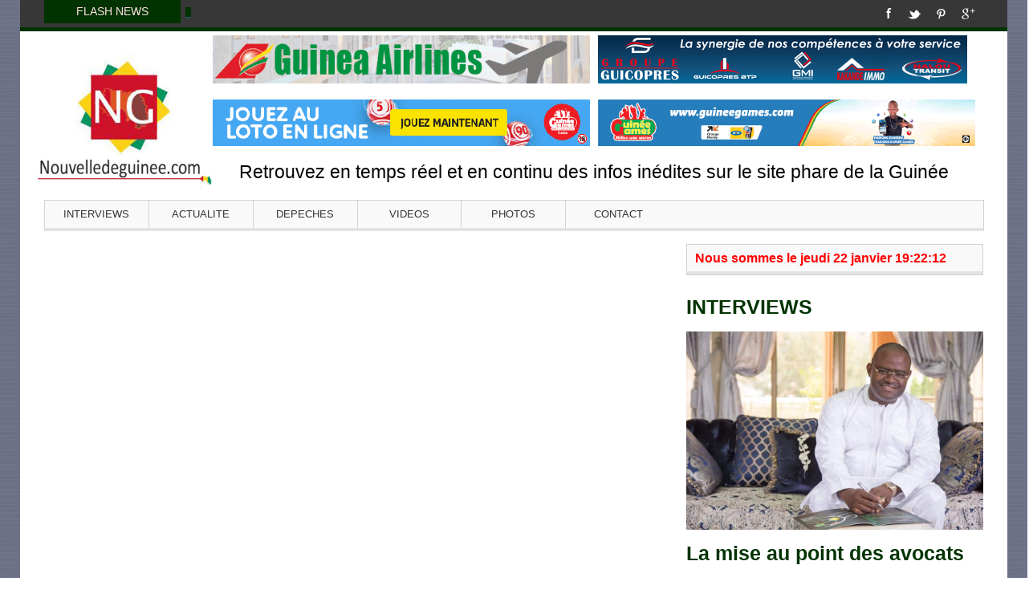

--- FILE ---
content_type: text/html; charset=UTF-8
request_url: https://www.nouvelledeguinee.com/article.php?langue=fr&type=rub2&code=calb16379
body_size: 5097
content:




<!DOCTYPE html>
<html>


<head>

    <title></title>
    <meta name="description" content="">
    <meta name="keywords" content="">

    <meta name="viewport" content="width=device-width, initial-scale=1.0, minimum-scale=1.0, maximum-scale=1.0">
    <link rel="icon" type="image/png" href="img/favicon.png" />
    <link rel="stylesheet" type="text/css" href="css/bootstrap.css">
    <link rel=stylesheet href="css/bootstrap-responsive.css">
    <link rel="stylesheet" type="text/css" href="css/flexslider.css">
    <link rel="stylesheet" type="text/css" href="css/prettyPhoto.css">
    <link rel=stylesheet href="css/style.css">
    <!--[if lt IE 9]>
    <link href="css/ie8.css" rel="stylesheet" type="text/css" />
    <script src="https://html5shiv.googlecode.com/svn/trunk/html5.js"></script>
    <![endif]-->
    <script type="text/javascript" src="js/jquery-1.9.0.js"></script>
    <script type="text/javascript" src="js/main.js"></script>
    <script type="text/javascript" src="js/jquery.flexslider.js"></script>
    <script type="text/javascript" src="js/jquery.prettyPhoto.js"></script>
    <script type="text/javascript" src="js/tinynav.min.js"></script>
    <script type="text/javascript" src='js/jquery.placeholder.min.js'></script>
    <script type="text/javascript" src='js/bootstrap.min.js'></script>
    <script type="text/javascript" src='js/jquery.ticker.js'></script>


		<meta property="og:title" content="" />
        <meta property="og:description" content="" />
		<meta property="og:locale" content="fr_FR" />		
<!-- DEBUT DU SCRIPT -->

<SCRIPT LANGUAGE="JavaScript">
<!-- D�but
function fermer() {
window.close();
}
// Fin -->
</SCRIPT>


<!-- Debut du tracking Pop--><img src=http://www.pop-affiliation.com/affredir/vw.php?ref=diallo&nb=1 style="display:none; width:0; height:0;"><!-- FIN du tracking Pop-->

<script async src="//pagead2.googlesyndication.com/pagead/js/adsbygoogle.js"></script>
<script>
  (adsbygoogle = window.adsbygoogle || []).push({
    google_ad_client: "ca-pub-9070271060670045",
    enable_page_level_ads: true
  });
</script>

<!-- Go to www.addthis.com/dashboard to customize your tools -->
<script type="text/javascript" src="//s7.addthis.com/js/300/addthis_widget.js#pubid=ra-5cf3e9610f8978bc"></script>

</head>


<body>
<script>
    $(function(){
        // insert width of regular content
        fullbckwidth=1170;
        var width = (window.innerWidth > 0) ? window.innerWidth : screen.width;
        var height = $('#fullad').height();
        blockwidth=(width-fullbckwidth)/2;
        if (width>1199){
            $('#leftbackad').css('width',blockwidth);
            $('#leftbackad').css('height',height);
            $('#rightbackad').css('width',blockwidth);
            $('#rightbackad').css('height',height);
        }
    })

</script>

<style>
    #fullad{
        z-index:-999;
        width:100%;
        height:100%;
        background: url('http://www.nouvelledeguinee.com/images/') no-repeat center center fixed;
        -webkit-background-size: cover;
        -moz-background-size: cover;
        -o-background-size: cover;
        background-size: cover;
    }
    #enveloper {
        width:1170px;
    }
    #leftbackad{
        width:1px;
        height:1px;
        float:left;
        position:absolute;
    }
    #rightbackad{
        width:1px;
        float:right;
        height:1px;
        position:absolute;
        right:0;
        top:0;
    }
    /*#bglink{
        display:block;
        height:100%;
        width:100%;
        position:fixed;
        left:0;
        top:0;
        z-index:0;
        text-indent:-5000em;
        /* If you want to make only a part of background clickable,
           adjust height/width/left/top here.
    }*/
</style>

<div id="leftbackad"><a href="" style="width:100%;height:100%;display:block;position:relative;">&nbsp</a></div>
<div id="rightbackad"><a href="" style="width:100%;height:100%;display:block;position:relative;">&nbsp</a></div>
<div id="fullad">

<header>
    <div id="fb-root"></div>
    <script>(function(d, s, id) {
            var js, fjs = d.getElementsByTagName(s)[0];
            if (d.getElementById(id)) return;
            js = d.createElement(s); js.id = id;
            js.src = "//connect.facebook.net/en_US/sdk.js#xfbml=1&appId=349799705100587&version=v2.0";
            fjs.parentNode.insertBefore(js, fjs);
        }(document, 'script', 'facebook-jssdk'));</script>
    <div class='container'>
        <!--<div class='row menu-line'>
            <div class='span7'>
                <nav>
                    <ul>
                        <li class='active'><a href="index.html">Home</a></li>
                        <li><a href="blog.html">Post Layout</a></li>
                        <li><a href="homepage-blog.html">Pages</a></li>
                        <li><a href="shortcodes-texts.html">Shortcodes</a></li>
                        <li><a href="contact.html">Contact</a></li>
                    </ul>
                </nav>
            </div>
            <div class='span3 social-links'>
                <ul>
                    <li><a href="#" class='facebook'>Facebook</a></li>
                    <li><a href="#" class='twitter'>Twitter</a></li>
                    <li><a href="#" class='pinterest'>Pinterest</a></li>
                    <li><a href="#" class='googleplus'>Google+</a></li>
                </ul>
            </div>
            <div class='span2 search-form'>
                <form action="blog-search.html">
                    <input class='span2' type="text" name="search" placeholder="Search..." />
                    <input type="submit" name="submit" value='Search' />
                </form>
            </div>
        </div>-->

        <!--breaking news-->
        <div class='row breaking-news'>
    <div class='span2 title'>
        <span>Flash News</span>
    </div>
    <div class='span7 header-news'>
        <ul id="js-news" class="js-hidden">

        </ul>
    </div>

    <div class='span3 social-links'>
        <ul>
            <li><a href="#" class='facebook'>Facebook</a></li>
            <li><a href="#" class='twitter'>Twitter</a></li>
            <li><a href="#" class='pinterest'>Pinterest</a></li>
            <li><a href="#" class='googleplus'>Google+</a></li>
        </ul>
    </div>
</div>
        <!--logo & ads-->
        <div class='row logo-line'>
    <div class='span3 logomargin'>
        <a href="index.php" class="nomargin">
            <figure>
                <img class="logomargin" src="http://www.nouvelledeguinee.com/images/logo-nouvelledeguinee-carre4.png" alt="ACCUEIL"/>
            </figure>
        </a>
    </div>


    <!--<div class="span10 hidden-phone nomargin">-->
    <div class="span10 nomargin">

    <div class='span5  advertising admargin' ><a href="">
                <img class="adimg" src="http://www.nouvelledeguinee.com/images/zaaa.gif" alt=""/>
            </a></div><div class='span5  advertising admargin' ><!-- DEBUT du code HTML Pop-Affiliation--><img src="http://www.pop-affiliation.com/affredir/vw.php?ref=diallo&nb=454" style="width:0px;height:0px"><a href=http://www.pop-affiliation.com/affredir/index.php?ref=diallo&nb=454 rel="nofollow"><img src=http://www.pop-affiliation.com/affiliate/images/GuicopresBan_460x60_2.png border=0 alt=Bannière Guicopres></a><!-- FIN du code HTML Pop-Affiliation--></div><div class='span5  advertising admargin' ><a href="">
                <img class="adimg" src="http://www.nouvelledeguinee.com/images/zzzzz.gif" alt=""/>
            </a></div><div class='span5  advertising admargin' ><a href="">
                <img class="adimg" src="http://www.nouvelledeguinee.com/images/zz.gif" alt=""/>
            </a></div>    </div>

<div class='row' style="padding-left:10px">
<center><span style="font-size:23px">Retrouvez en temps r&eacute;el et en continu des infos in&eacute;dites sur le site phare de la Guin&eacute;e </span></center>
</div>

</div>




        <!--main menu-->
        <div class='row main-nav'>
    <div class='span12'>
        <nav>
            <ul>

<li class='first-child'>
        <div class='inner'>
            <a href="article.php?type=rub23&langue=fr">INTERVIEWS</a>
            </div></li><li class=''>
        <div class='inner'>
            <a href="article.php?type=rub2&langue=fr">ACTUALITE</a>
            </div></li><li class=''>
        <div class='inner'>
            <a href="article.php?type=rub3&langue=fr">DEPECHES</a>
            </div></li><li class=''>
        <div class='inner'>
            <a href="article.php?type=rub22&langue=fr">VIDEOS</a>
            </div></li><li class=''>
        <div class='inner'>
            <a href="photos.php?type=rub5&langue=fr">PHOTOS</a>
            </div></li><li class=''>
        <div class='inner'>
            <a href="formulaire3.php?type=rub25&langue=fr">CONTACT</a>
            </div></li>


            </ul>
        </nav>
    </div>
</div>
    </div>
</header>

    <script>
        var RecaptchaOptions = {theme: 'clean'};
        function validateCaptcha() {
            var challengeField = $('input#recaptcha_challenge_field').val(),
                responseField = $('input#recaptcha_response_field').val();
            var html = $.ajax({
                type: 'POST',
                url: 'ressources/includes/ajax.recaptcha.php',
                data: "recaptcha_challenge_field=" + challengeField + "&recaptcha_response_field=" + responseField,
                async: false
            }).responseText;
            return html;
        }

        function sendcomment() {
            var name = $('#author').val(),
                email = $('#email').val(),
                website = $('#url').val(),
                comment = $('#comment').val(),
                langue = $('#field_langue').val(),
                code = $('#field_code').val(),
                errors = 0;
            if (name == '' || name.length < 3) {
                errors++;
            }
            /*if (email == '' || email.length < 8 || email.indexOf('@') < 0 || email.indexOf('.') < 0) {
                errors++;
            }
            if (comment == '' || comment.length < 3) {
                errors++;
            }*/
            spam = validateCaptcha();
            caperr = "Captcha Error!";
            if (spam == 1) {
                errors++;
                $('#capres').html(caperr);
                $('#capres').css({'display': 'block'});
                jQuery('#captcharow').css('display', 'block').animate({opacity: 1}, 300);
                $('#recaptcha_reload').trigger('click');
            } else {
                $('#capres').html(' ')
                $('#capres').css({'display': 'none'});
            }
            if (errors == 0) {
                jQuery.post('ressources/includes/sendcomment.php', {name: name, email: email, langue: langue,
                    website: website, comment: comment, code: code}, function (data) {
                    if (data == 1) {
                        $('#author').val('');
                        $('#email').val('');
                        $('#url').val('');
                        $('#comment').val('');
                        $('#form_error').css({'background-color': '#c22525', 'display': 'none'});
                        $('#form_success').css({'background-color': '#77b01e', 'display': 'block'});
                        //$('#result').html('<span><i class="fa fa-check"></i>Merci pour votre message!</span><div class="clear"></div>');
                        //$('#result1').css({'color': '#77b01e', 'display': 'block'});
                    }
                });
                return false;
            } else {
                //$('#result1').css({'color': 'red', 'display': 'block'});
                //$('#result').html('<span><i class="fa fa-exclamation-triangle"></i>Erreur! Merci de corriger.</span><div class="clear"></div>');
                $('#form_error').css({'background-color': '#c22525', 'display': 'block'});
                $('#form_success').css({'background-color': '#77b01e', 'display': 'none'});
                return false;
            }
        };
    </script>

<div id='main'>
    <div class='container'>
        <div class='row'><div class='content span8 blog-page'></div>

            <aside class='span4'>
<div class='widget'>
    <div class='inner'>

                <h3 style="margin-bottom:0!important;font-size:16px;color:red">
                Nous sommes le
                jeudi 22 janvier 19:22:12                </h3>

    </div>
</div>

<!-- FACEBOOK -->
    <div class="news-sec-1 float-width">
    <div class="float-width sec-cont2">
        <h3 class="sec-title red-text">INTERVIEWS</h3><div class="sec-1-big float-width">
            <a href="article.php?langue=fr&type=rub23&code=calb18766"><img alt="" class="blocky" src="http://www.nouvelledeguinee.com/images//rub23/calb18766z_jpg.jpg" border="0"/></a>
            <div class="sec-1-big-text lefty">
                <a href="article.php?langue=fr&type=rub23&code=calb18766"><h3 class="red-text">La mise au point des avocats de KPC sur l'affaire Marouane Camara</h3></a><h6 class="red-text"><span><i class="fa fa-clock-o"></i>5 - 12 - 2024</span></h6>
                <p>Suite aux informations relay&eacute;es par certains blogueurs et plateformes m&eacute;diatiques concernant un pr&eacute;tendu r&ocirc;le de Monsieur Kerfalla CAMARA &laquo; KPC &raquo; dans les derniers &eacute;v&eacute;nements qui concernent le journaliste Monsieur Habib Marouane CAMARA, nous tenons &agrave; d&eacute;mentir fermement et sans &eacu ...</p>
            </div>
        </div><div class="sec-1-sm">
            <a href="article.php?langue=fr&type=rub23&code=calb18661"><img alt="" class="blocky" src="http://www.nouvelledeguinee.com/images//rub23/calb18661IMG_1081_jpeg.jpeg" border="0"/></a>
            <div class="sec-1-sm-text blocky">
                <a href="article.php?langue=fr&type=rub23&code=calb18661"><h3 class="red-text">Kakandé Immo: appel à manifestation d'intérêt ( Communiqué )</h3></a><h6 class="red-text"><span><i class="fa fa-clock-o"></i>27 - 10 - 2024</span></h6>
                <p> Kakand&eacute; Immo: soci&eacute;t&eacute; filiale du Groupe Guicopres don ...</p>
            </div>
        </div><div class="sec-1-sm">
            <a href="article.php?langue=fr&type=rub23&code=calb18525"><img alt="" class="blocky" src="http://www.nouvelledeguinee.com/images//rub23/calb18525z_jpg.jpg" border="0"/></a>
            <div class="sec-1-sm-text blocky">
                <a href="article.php?langue=fr&type=rub23&code=calb18525"><h3 class="red-text">Antonio Souaré: " l' AFAS, c'est pour aider les jeunes talents Guinéens"</h3></a><h6 class="red-text"><span><i class="fa fa-clock-o"></i>4 - 9 - 2024</span></h6>
                <p>
L&rsquo;espoir joueur guin&eacute;en Issiaga CAMARA apr&egrave;s son post ...</p>
            </div>
        </div><div class="sec-1-sm">
            <a href="article.php?langue=fr&type=rub23&code=calb18491"><img alt="" class="blocky" src="http://www.nouvelledeguinee.com/images//rub23/calb18491z_jpg.jpg" border="0"/></a>
            <div class="sec-1-sm-text blocky">
                <a href="article.php?langue=fr&type=rub23&code=calb18491"><h3 class="red-text">Appel à candidatures: recrutement d'un entraîneur pour l'équipe première du Hafia FC</h3></a><h6 class="red-text"><span><i class="fa fa-clock-o"></i>27 - 8 - 2024</span></h6>
                <p> Le Hafia Football Club, club de football guin&eacute;en de premier plan, v ...</p>
            </div>
        </div></div></div><div class="widget">
    <div class='inner'>
        <h3>Suivez-Nous sur Facebook</h3>
        <div class="follow-us">

<iframe src="//www.facebook.com/plugins/likebox.php?href=https%3A%2F%2Fwww.facebook.com%2Fpages%2FNouvelles-de-Guin%25C3%25A9e%2F345309238941747&amp;height=590&amp;colorscheme=light&amp;show_faces=true&amp;header=true&amp;stream=false&amp;show_border=true" scrolling="no" frameborder="0" style="border:none; overflow:hidden;height:250px" allowTransparency="true"></iframe>
        </div>
    </div>
</div><div class='widget'>
    <div class='inner'>
        <h3>News in Pictures</h3>
        <div class='photo-list'>
<div class='photo'>
                <a href='?langue=fr&type=rub7&code=calb100' title='Article 1'>
                    <img src='http://www.nouvelledeguinee.com/images/rub7/calb100calb76CindyBP14_jpg_jpg.jpg' alt='News in pictures' style='height:56px;'/>
                </a>
            </div><div class='photo'>
                <a href='?langue=fr&type=rub7&code=calb99' title='Article 2'>
                    <img src='http://www.nouvelledeguinee.com/images/rub7/calb99calb76CindyBP14_jpg_jpg.jpg' alt='News in pictures' style='height:56px;'/>
                </a>
            </div><div class='photo'>
                <a href='?langue=fr&type=rub7&code=calb98' title='Article 3'>
                    <img src='http://www.nouvelledeguinee.com/images/rub7/calb98calb76CindyBP14_jpg_jpg.jpg' alt='News in pictures' style='height:56px;'/>
                </a>
            </div><div class='photo'>
                <a href='?langue=fr&type=rub7&code=calb97' title='Article 4'>
                    <img src='http://www.nouvelledeguinee.com/images/rub7/calb97calb76CindyBP14_jpg_jpg.jpg' alt='News in pictures' style='height:56px;'/>
                </a>
            </div><div class='photo'>
                <a href='?langue=fr&type=rub7&code=calb96' title='Article 5'>
                    <img src='http://www.nouvelledeguinee.com/images/rub7/calb96calb76CindyBP14_jpg_jpg.jpg' alt='News in pictures' style='height:56px;'/>
                </a>
            </div>        </div>
    </div>
</div><div class='widget'>
    <div class='inner'>

    <h3 class="animate-onscroll no-margin-top">NOS PARTENAIRES</h3>

<div class="blog-post big animate-onscroll" >
    <div class="post-image" >
        <center><a href = "http://www.leverificateur.net" ><img src = "http://www.nouvelledeguinee.com/images/rub24/calb2592logo_jpg.jpg" alt = "" ></a></center>
    </div >

          </div ><div>&nbsp;</div><div class="blog-post big animate-onscroll" >
    <div class="post-image" >
        <center><a href = "http://www.horoyaac.com" ><img src = "http://www.nouvelledeguinee.com/images/rub24/calb4813horoyyy_jpg.jpg" alt = "" ></a></center>
    </div >

          </div ><div>&nbsp;</div><div class="blog-post big animate-onscroll" >
    <div class="post-image" >
        <center><a href = "http://hafiafc.com/" ><img src = "http://www.nouvelledeguinee.com/images/rub24/calb15483xx_jpg.jpg" alt = "" ></a></center>
    </div >

          </div ><div>&nbsp;</div><div class="blog-post big animate-onscroll" >
    <div class="post-image" >
        <center><a href = "http://www.souarehotel.com" ><img src = "http://www.nouvelledeguinee.com/images/rub24/calb18902z_jpg.jpg" alt = "" ></a></center>
    </div >

          </div ><div>&nbsp;</div>    </div>
 </div>



<!-- END FACEBOOK -->


</aside>
</div>
</div>
</div>
<footer>
    <div class='container'>
        <div class='row'>

            <div class='span4 footer-widget'>
    <h3>QUI SOMMES-NOUS ?</h3>
    <p></p>
</div>

<div class='span8 footer-widget'>
    <h3>NOS PARTENAIRES</h3>
    <div class='row flickr-gallery'>

    </div>
</div>
        </div>
    </div>
</footer>
<div class='sub-footer'>
    <div class='container'>
        <div class='row'>
            <div class='span9 copyright'>
                Copyright &copy; NouvelledeGuinee Tous droits reserves. Site realise par <a href="http://www.poptrafic.com" target="_blank">Poptrafic</a>.
            </div>
            <div class='span3 social-links'>
                <ul>
                    <li><a href="#" class='facebook'>Facebook</a></li>
                    <li><a href="#" class='twitter'>Twitter</a></li>
                    <li><a href="#" class='pinterest'>Pinterest</a></li>
                    <li><a href="#" class='googleplus'>Google+</a></li>
                </ul>
            </div>
        </div>
        <!--<a href='#' class='back-to-top'>Scroll Top</a>-->
    </div>
</div>



</div> <!-- close #fulladd -->
</body>
</html>



--- FILE ---
content_type: text/html; charset=utf-8
request_url: https://www.google.com/recaptcha/api2/aframe
body_size: 270
content:
<!DOCTYPE HTML><html><head><meta http-equiv="content-type" content="text/html; charset=UTF-8"></head><body><script nonce="Yims4wD8ywbH4L7XKjZZNQ">/** Anti-fraud and anti-abuse applications only. See google.com/recaptcha */ try{var clients={'sodar':'https://pagead2.googlesyndication.com/pagead/sodar?'};window.addEventListener("message",function(a){try{if(a.source===window.parent){var b=JSON.parse(a.data);var c=clients[b['id']];if(c){var d=document.createElement('img');d.src=c+b['params']+'&rc='+(localStorage.getItem("rc::a")?sessionStorage.getItem("rc::b"):"");window.document.body.appendChild(d);sessionStorage.setItem("rc::e",parseInt(sessionStorage.getItem("rc::e")||0)+1);localStorage.setItem("rc::h",'1769109735725');}}}catch(b){}});window.parent.postMessage("_grecaptcha_ready", "*");}catch(b){}</script></body></html>

--- FILE ---
content_type: application/javascript
request_url: https://www.nouvelledeguinee.com/js/main.js
body_size: 1696
content:
var Voxis = {
    slideCounter : 0,
    init : function() {
        jQuery('.contact-form #send_message').click(function(e){
    
        e.preventDefault();
        var error = false;
        var $this = jQuery(this);
        var name = $this.parent().find('#name').val();
        var email = $this.parent().find('#email').val();
        var message = $this.parent().find('#message').val();
        
            if(name.length == 0){
                error = true;
                jQuery('#name').css('border','1px solid red');
            }
            else
            {
                jQuery('#name').css('border','1px solid #CCCCCC');
            }
                
            if(email.length == 0 || email.indexOf('@') == '-1'){
                error = true;
                jQuery('#email').css('border','1px solid red');
            }
            else
            {  
                
                jQuery('#email').css('border','1px solid #CCCCCC');
            }
            
            if(message.length == 0){
                error = true;
                jQuery('#message').css('border','1px solid red');
            }
            else
            {                   
                jQuery('#message').css('border','1px solid #CCCCCC');
            }

            if(error == true)
            {
                jQuery('#contact-success').hide();
                jQuery('#contact-error').hide();
            }
            
            
            if(error == false){
                jQuery('#send_message').attr({'disabled' : 'true'});

                jQuery.post("process.php", { bbsubmit: "1", bbname: name, bbemail: email, bbmessage: message }, function(result){
                    if(result == 'sent')
                    {
                        jQuery('.contact-form .alert-success').fadeIn(500);
                        jQuery('.contact-form .alert-error').hide();
                    }
                    else
                    {
                        jQuery('.contact-form .alert-error').fadeIn(500);
                        jQuery('#send_message').removeAttr('disabled');
                    }
                });
            }
        });

        jQuery('input, textarea').placeholder();

        jQuery("a[rel^='prettyPhoto']").prettyPhoto({
        });

        jQuery(".main-nav nav > ul").tinyNav({
            active: 'active',
            header: 'Navigation'
        });
        jQuery('.l_tinynav1').addClass('hidden-phone');
        jQuery('#tinynav1').addClass('visible-phone');
        jQuery('#js-news').ticker({
            titleText: '',
        });

        if(jQuery('nav > ul.l_tinynav1 > li').length < 9)
            jQuery('header .main-nav nav > ul > li:last-child .inner a').css("border-right", "solid 1px #d3d2d2");

        Voxis.slidersInit();
        Voxis.resizeFeaturedVideo();
        Voxis.articleShowcase();
        Voxis.articleShowcase0();
        Voxis.articleShowcase1();
        Voxis.articleShowcase2();
        Voxis.commentsBorder();
        Voxis.resizeContentHeight();
        Voxis.toggleBox();
        /*jQuery(window).scroll(function() {
            Voxis.hideScrollToTop();
        });
        jQuery('.back-to-top').click(Voxis.scrollTop);*/

        jQuery('aside .photo-list .photo a').tooltip();
    },
    slidersInit : function() {
        jQuery('#entertainment-slider').flexslider({
            'controlNav': true,
            'directionNav' : false,
            "touch": true,
            "animation": "slide",
            "animationLoop": true,
            "slideshow" : false
        });
        jQuery('#entertainment-slider1').flexslider({
            'controlNav': true,
            'directionNav' : false,
            "touch": true,
            "animation": "slide",
            "animationLoop": true,
            "slideshow" : false
        });
        jQuery('#entertainment-slider2').flexslider({
            'controlNav': true,
            'directionNav' : false,
            "touch": true,
            "animation": "slide",
            "animationLoop": true,
            "slideshow" : false
        });
        jQuery('#entertainment-slider3').flexslider({
            'controlNav': true,
            'directionNav' : false,
            "touch": true,
            "animation": "slide",
            "animationLoop": true,
            "slideshow" : false
        });
        jQuery('#entertainment-slider4').flexslider({
            'controlNav': true,
            'directionNav' : false,
            "touch": true,
            "animation": "slide",
            "animationLoop": true,
            "slideshow" : false
        });

        jQuery('#business-slider').flexslider({
            'controlNav': true,
            'directionNav' : false,
            "touch": true,
            "animation": "slide",
            "animationLoop": true,
            "slideshow" : false
        });

        jQuery('#slider').flexslider({
            'controlNav': false,
            'directionNav' : false,
            "touch": true,
            "animation": "fade",
            "animationLoop": true,
            "slideshow" : false
        });

        jQuery('.slide-box .slider').flexslider({
            'controlNav': false,
            'directionNav' : true,
            "touch": true,
            "animation": "slide",
            "animationLoop": true,
            "slideshow" : false
        })

        jQuery('.slider-navigation .navigation-item').on('click', function() {
            var link = jQuery(this).attr('rel');
            link = parseInt(link);
            jQuery('.slider-navigation .navigation-item.active').removeClass('active');
            jQuery(this).addClass('active');
            jQuery('#slider').flexslider((link-1));
            clearInterval(intervalID);
            intervalID = setInterval( Voxis.moveSliders, 5000 );
        });

        var intervalID = setInterval( Voxis.moveSliders, 5000 );
    },
    moveSliders : function() {
        var max = jQuery('.slider-navigation .navigation-item').length;
        Voxis.slideCounter++;
        if (Voxis.slideCounter < max) {
            jQuery('.slider-navigation .navigation-item.active').next().click();
        } else {
            Voxis.slideCounter = 0;
            jQuery('.slider-navigation .navigation-item:first-child').click();
        }
    },
    resizeFeaturedVideo : function() {
        var divW = jQuery('aside .featured-video').width();
        var videoH = 0.5625 * divW;
        jQuery('aside .featured-video iframe').attr('width', divW);
        jQuery('aside .featured-video iframe').attr('height', videoH);
    },
    articleShowcase : function() {
    },
    articleShowcase1 : function() {
        jQuery('.article-showcase.vv1 article').on('click', function() {
            jQuery('.article-showcase.vv1 article.active').removeClass('active');
            jQuery(this).addClass('active');
            var link = jQuery(this).attr('rel');
            jQuery('.article-showcase.vv1 .big-article.active').removeClass('active').fadeOut('slow', function() {
                jQuery('.article-showcase.vv1 .big-article[rel="'+link+'"]').fadeIn('slow');
                jQuery('.article-showcase.vv1 .big-article[rel="'+link+'"]').addClass('active');
            });
        });
    },
    articleShowcase2 : function() {
        jQuery('.article-showcase.vv2 article').on('click', function() {
            jQuery('.article-showcase.vv2 article.active').removeClass('active');
            jQuery(this).addClass('active');
            var link = jQuery(this).attr('rel');
            jQuery('.article-showcase.vv2 .big-article.active').removeClass('active').fadeOut('slow', function() {
                jQuery('.article-showcase.vv2 .big-article[rel="'+link+'"]').fadeIn('slow');
                jQuery('.article-showcase.vv2 .big-article[rel="'+link+'"]').addClass('active');
            });
        });
    },
    articleShowcase0 : function() {
        jQuery('.article-showcase.vv0 article').on('click', function() {
            jQuery('.article-showcase.vv0 article.active').removeClass('active');
            jQuery(this).addClass('active');
            var link = jQuery(this).attr('rel');
            jQuery('.article-showcase.vv0 .big-article.active').removeClass('active').fadeOut('slow', function() {
                jQuery('.article-showcase.vv0 .big-article[rel="'+link+'"]').fadeIn('slow');
                jQuery('.article-showcase.vv0 .big-article[rel="'+link+'"]').addClass('active');
            });
        });
    },
    commentsBorder : function() {
        jQuery('.top-comment').each(function() {
            var commentH = jQuery(this).height();
            var figureH = jQuery(this).find('figure').first().height();
            console.log(figureH);
            jQuery(this).find('.border').height((commentH-(1.9 * figureH)));
//            var positionTop = jQuery(this).children().last().position().top;
//            console.log(positionTop);
        });
    },
    resizeContentHeight : function() {
        var windowH = jQuery(window).height();
        var headerH = jQuery('header').height();
        var sliderH = jQuery('.slider').height();
        var footerH = jQuery('footer').height();
        var sub_footerH = jQuery('.sub-footer').height();

        var contentH = windowH - headerH - sliderH - footerH - sub_footerH - 19;

        jQuery('#main > .container').css({
            "min-height" : contentH
        });
    },
    toggleBox : function() {
        jQuery('.toggle-box .close-box').on('click', function() {
           var box = jQuery(this).parent().parent().parent();
            if(box.hasClass('open')) {
                box.find('.content-toggle').slideUp("fast", function() {
                    box.removeClass('open').addClass('closed');
                });
            }
            if(box.hasClass('closed')) {
                box.find('.content-toggle').slideDown("fast", function() {
                    box.removeClass('closed').addClass('open');
                });
            }
        });
    },
    scrollTop : function() {
        jQuery('body, html').animate({
            scrollTop:  "0px"
        }, 500);
        return false;
    },
    hideScrollToTop : function() {
        var windowH = jQuery(window).height();
        var scrollH = jQuery(window).scrollTop() + windowH - 100;
        if( windowH < scrollH ) {
            jQuery('.back-to-top').fadeIn('slow');
        } else {
            jQuery('.back-to-top').fadeOut('slow');
        }
    }
}

jQuery(document).ready(function() {
   Voxis.init();
});

jQuery(window).resize(function() {
    Voxis.resizeFeaturedVideo();
    Voxis.commentsBorder();
    Voxis.resizeContentHeight();
});